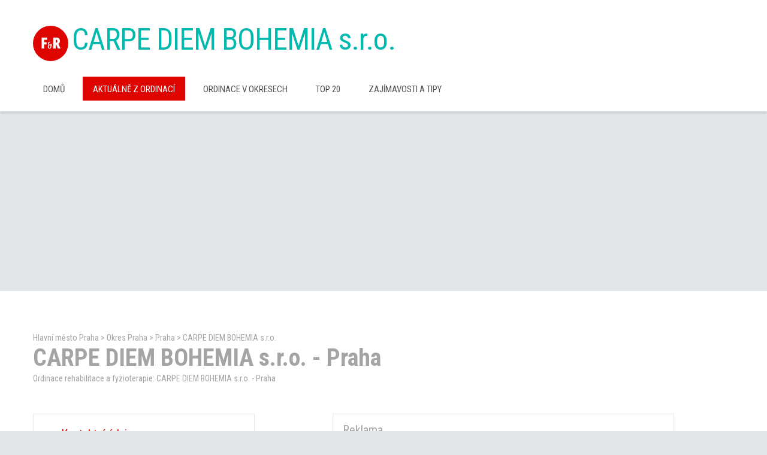

--- FILE ---
content_type: text/html
request_url: https://www.fyzioterapie-rehabilitace.cz/carpe-diem-bohemia-s-r-o-/
body_size: 7237
content:

<!DOCTYPE html>
<html lang="cs-cz">

<head>
	
	<meta charset="UTF-8">
	<meta http-equiv="X-UA-Compatible" content="IE=edge">
         <meta name="viewport" content="width=device-width, initial-scale=1">
    	<!-- The above 3 meta tags *must* come first in the head; any other head content must come *after* these tags -->
    	<meta name="format-detection" content="telephone=no"/>
    	<link rel="icon" href="images/favicon.ico" type="image/x-icon">
         
         <title>CARPE DIEM BOHEMIA s.r.o. - Praha</title>
         <meta name="description" content="CARPE DIEM BOHEMIA s.r.o. - ordinace fyzioterapie a rehablitace Praha"/>
	<meta name="author" content="www.ignesis.cz"/>
	<meta name="robots" content="all"/>
	<meta name="revisit-after" content="7 days"/>
	<meta name="publisher" content="www.fyzioterapie-rehabilitace.cz"/>
       
         <!-- Bootstrap -->
    <link href="https://www.fyzioterapie-rehabilitace.cz/css/bootstrap.css" rel="stylesheet">

    <!-- Links -->
    <link href="https://www.fyzioterapie-rehabilitace.cz/css/search.css" rel="stylesheet">
    <link href="https://www.fyzioterapie-rehabilitace.cz/css/jquery.fancybox.css" rel="stylesheet">
    <link href="https://www.fyzioterapie-rehabilitace.cz/css/camera.css" rel="stylesheet">
    <link href="https://www.fyzioterapie-rehabilitace.cz/css/mailform.css" rel="stylesheet">
    <link href="https://www.fyzioterapie-rehabilitace.cz/css/animate.css" rel="stylesheet"> 
    <link href="//maxcdn.bootstrapcdn.com/font-awesome/4.3.0/css/font-awesome.min.css" rel="stylesheet"> 
    <link href="//fonts.googleapis.com/css?family=PT+Sans:400,400italic,700italic,700&subset=latin,latin-ext" rel="stylesheet">
    <link href="//fonts.googleapis.com/css?family=Roboto:400,100,100italic,300,300italic,400italic,500,500italic,700,700italic,900,900italic&subset=latin,latin-ext" rel="stylesheet"> 
    <link href="//fonts.googleapis.com/css?family=Roboto+Condensed:400,300,400italic,700&subset=latin,latin-ext" rel="stylesheet">
    <link href="//fonts.googleapis.com/css?family=Damion" rel="stylesheet"> 
    <link href="//fonts.googleapis.com/css?family=Pacifico" rel="stylesheet">  
    
    
    <!--JS-->
    <script async src="https://www.fyzioterapie-rehabilitace.cz/js/jquery.js"></script>
    <script async src="https://www.fyzioterapie-rehabilitace.cz/js/jquery-migrate-1.2.1.min.js"></script>

    <!--[if lt IE 9]>
    <div style=' clear: both; text-align:center; position: relative;'>
        <a href="http://windows.microsoft.com/en-US/internet-explorer/..">
            <img src="images/ie8-panel/warning_bar_0000_us.jpg" border="0" height="42" width="820"
                 alt="You are using an outdated browser. For a faster, safer browsing experience, upgrade for free today."/>
        </a>
    </div>
    <script src="https://www.fyzioterapie-rehabilitace.cz/js/html5shiv.js"></script>
    <![endif]-->
    <script src='https://www.fyzioterapie-rehabilitace.cz/js/device.min.js'></script>
    <meta name="google-site-verification" content="tBJtzLyH6Xzw3wD3FGRG9HxOYEkJgjZIiiuWduVW5j8" />
    <script async src="//pagead2.googlesyndication.com/pagead/js/adsbygoogle.js"></script>
<script>
     (adsbygoogle = window.adsbygoogle || []).push({
          google_ad_client: "ca-pub-0054446103130612",
          enable_page_level_ads: true
     });
</script>
</head>
 



    
    <body>
<div class="page">
    <!--========================================================
                              HEADER
    =========================================================-->
    <header>
        <div class="container">
            <div class="header-cnt">
                <div class="navbar-header">
                    <div class="navbar-icon"></div>

                    <div class="navbar-cnt">
                        <h1 class="navbar-brand">
                            <a data-type='rd-navbar-brand' href="./">CARPE DIEM BOHEMIA s.r.o.</a>
                        </h1>
                       
                    </div>
                </div>
               
            </div>
        </div>
        <div id="stuck_container" class="stuck_container">
            <nav class="navbar navbar-default navbar-static-top">
                <div class="container">
                    <ul class="navbar-nav sf-menu navbar-left" data-type="navbar">
                        <li  ><a href="https://www.fyzioterapie-rehabilitace.cz/default.asp">Domů</a></li>  
                        <li class="active" ><a href="https://www.fyzioterapie-rehabilitace.cz/aktuality.asp">Aktuálně z ordinací</a></li> 
                        <li  ><a href="https://www.fyzioterapie-rehabilitace.cz/okresy.asp">Ordinace v okresech</a></li>  
                        <li  ><a href="https://www.fyzioterapie-rehabilitace.cz/top-ordinace.asp">TOP 20</a></li> 
                        <li  ><a href="https://www.fyzioterapie-rehabilitace.cz/zajimavosti.asp">Zajímavosti a Tipy</a></li> 
                    </ul>
                   
                </div>
            </nav>
        </div>
    </header>
    


                                                   
    <!--========================================================
                              CONTENT
    =========================================================-->
   <main>
        <section class="well6 center991">
            <div class="container">
             <a href="https://www.fyzioterapie-rehabilitace.cz/kraj/hlavni-mesto-praha/" title="Fyzioterapie a rehabilitace Hlavní město Praha ">Hlavní město Praha</a>&nbsp;>&nbsp;<a href="https://www.fyzioterapie-rehabilitace.cz/okres/praha" title="Fyzioterapie a rehabilitace v okrese Praha">Okres Praha</a>&nbsp;>&nbsp;<a href="https://www.fyzioterapie-rehabilitace.cz/praha/" title="Fyzioterapie a rehabilitace Praha">Praha</a>&nbsp;>&nbsp;<a href="https://www.fyzioterapie-rehabilitace.cz/carpe-diem-bohemia-s-r-o-/" title="Praha - Praha">CARPE DIEM BOHEMIA s.r.o.</a>
 		
 		<h2 class="wow fadeInRight">CARPE DIEM BOHEMIA s.r.o. - Praha</h2>
                 <p class="wow fadeInRight">Ordinace rehabilitace a fyzioterapie: CARPE DIEM BOHEMIA s.r.o. - Praha</p>
                 
                 
                <div class="row">
                     
                           <div class="col-md-12 col-sm-12 col-xs-12 wow fadeInRight"></div> 
                    </div>
                    <div class="row">        
                    <div class="col-md-4 col-sm-12 col-xs-12 wow fadeInLeft">
                        <div class="media">
                            
                            <div class="media-body">
                                <h6>Kontaktní údaje</h6>
                                <hr>
                                <p class="mail">Adresa: Arbesovo náměstí 314 / 10  Smíchov  , Praha</p>     
                                
                                <p class="telephone">Telefon: <a href="callto:+420242405390">+420242405390</a></p>
                                
                                
                                

                                
                            </div>
                        </div>
                    </div>
                    <div class="col-md-8 col-sm-12 col-xs-12 wow fadeInLeft">
                        <div class="media">
                        <h6>Reklama</h6>
                                <hr>
                           <!-- Pozice: go.eu.bbelements.com fyzioterapie-rehabilitace.cz(25982) / Celý web(1) / Sticky mobil(15) / mSticky(8) -->
<script type='text/javascript' charset='utf-8' src='https://go.eu.bbelements.com/please/code?j-25982.1.15.8.0.0._blank'></script>
<noscript>
<a href="https://go.eu.bbelements.com/please/redirect/25982/1/15/8/" target="_blank"><img src="https://go.eu.bbelements.com/please/showit/25982/1/15/8/?typkodu=img" border='0' alt='' /></a>
</noscript>
                           
                        </div>
                    </div>
                    
                    </div>
                    
                   
             
                
                       
                
       
                    
                    
                    <div class="row">
                            <div class="col-md-12 col-sm-12 col-xs-12 wow fadeInLeft">
                             <div class="media-body"> 
                             <h6>Ordinace na mapě</h6>
                             </div>
                                <hr>
                             <iframe src="https://www.google.com/maps/embed?pb=!1m18!1m12!1m3!1d2560.5011277021267!2d14.40281881576853!3d50.07690377942558!2m3!1f0!2f0!3f0!3m2!1i1024!2i768!4f13.1!3m3!1m2!1s0x470b94f96920279d%3A0x6a4ce0aaadd95a09!2sArbesovo+n%C3%A1m.+314%2F10%2C+150+00+Praha+5-Sm%C3%ADchov!5e0!3m2!1scs!2scz!4v1467630677465" width="100%" height="450" frameborder="0" style="border:0" allowfullscreen></iframe>
                            </div>
                            
                </div>
            
            
                         <div class="row"> 
                <div class="col-md-12 col-sm-12 col-xs-12 wow fadeInLeft"> 

                        <h6>Reklama</h6>
                                <hr>
<!-- Pozice: go.eu.bbelements.com fyzioterapie-rehabilitace.cz(25982) / Celý web(1) / Leaderboard - spodni(3) / DoubleLeaderboard(3) -->
<script type='text/javascript' charset='utf-8' src='https://go.eu.bbelements.com/please/code?j-25982.1.3.3.0.0._blank'></script>
<noscript>
<a href="https://go.eu.bbelements.com/please/redirect/25982/1/3/3/" target="_blank"><img src="https://go.eu.bbelements.com/please/showit/25982/1/3/3/?typkodu=img" border='0' alt='' /></a>
</noscript>
    <hr>                        
             
                </div>
                </div>

                
            </div>
            
            
            
           
              
           <div class="well2">

                <div class="container">
                    <h4 class=" wow fadeInRight">Vybíráme z katalogu rehabilitací a fyzioterapií působících v ČR</h4>

                    <p class=" wow fadeInUp">Na tomto místě vás seznamujeme ordinacemi, kteří jsou připraveni o vás pečovat v případě Vašich zdravotních problémů.</p>

                    <div class="row">
                    
                     
                    
                        <div class="col-md-3 col-sm-6 col-xs-12 wow fadeInLeft">
                            <div class="thumbnail thumbnail4 thumbnail4_cnt2">
                                

                                <div class="caption2">
                                    <h6>MUDr. Andrea Kubínová</h6>
                                    <span>Moravská Třebová</span>
                                    <hr>
                                    <p></p>

                                    <a class="btn" href="https://www.fyzioterapie-rehabilitace.cz/mudr-andrea-kubinova/" title="MUDr. Andrea Kubínová - Moravská Třebová">více</a>
                                </div>
                            </div>
                        </div>
                       
                         
                    
                        <div class="col-md-3 col-sm-6 col-xs-12 wow fadeInLeft">
                            <div class="thumbnail thumbnail4 thumbnail4_cnt2">
                                

                                <div class="caption2">
                                    <h6>MUDr. Martin Václavík</h6>
                                    <span>Karlovy Vary</span>
                                    <hr>
                                    <p></p>

                                    <a class="btn" href="https://www.fyzioterapie-rehabilitace.cz/mudr-martin-vaclavik/" title="MUDr. Martin Václavík - Karlovy Vary">více</a>
                                </div>
                            </div>
                        </div>
                       
                         
                    
                        <div class="col-md-3 col-sm-6 col-xs-12 wow fadeInLeft">
                            <div class="thumbnail thumbnail4 thumbnail4_cnt2">
                                

                                <div class="caption2">
                                    <h6>Olga Stavraty</h6>
                                    <span>Karlovy Vary</span>
                                    <hr>
                                    <p></p>

                                    <a class="btn" href="https://www.fyzioterapie-rehabilitace.cz/olga-stavraty/" title="Olga Stavraty - Karlovy Vary">více</a>
                                </div>
                            </div>
                        </div>
                       
                         
                    
                        <div class="col-md-3 col-sm-6 col-xs-12 wow fadeInLeft">
                            <div class="thumbnail thumbnail4 thumbnail4_cnt2">
                                

                                <div class="caption2">
                                    <h6>Jaroslava Mojová</h6>
                                    <span>Šenov</span>
                                    <hr>
                                    <p></p>

                                    <a class="btn" href="https://www.fyzioterapie-rehabilitace.cz/jaroslava-mojova/" title="Jaroslava Mojová - Šenov">více</a>
                                </div>
                            </div>
                        </div>
                       
                         
                            
                            
               
                </div>
                 <h5 class=" wow fadeInRight">Zdravotnická zařízení v oboru rehabilitace a fyzioterapie jsou k dispozici v těchto okresech</h5> 
                      <p class=" wow fadeInUp">
                      
				 <a class="mesto" href="https://www.fyzioterapie-rehabilitace.cz/okres/benesov/" title="Rehabilitace a fzyioterapie Benešov">Benešov</a>                           
                            
                            ,&nbsp;
                            
				 <a class="mesto" href="https://www.fyzioterapie-rehabilitace.cz/okres/beroun/" title="Rehabilitace a fzyioterapie Beroun">Beroun</a>                           
                            
                            ,&nbsp;
                            
				 <a class="mesto" href="https://www.fyzioterapie-rehabilitace.cz/okres/blansko/" title="Rehabilitace a fzyioterapie Blansko">Blansko</a>                           
                            
                            ,&nbsp;
                            
				 <a class="mesto" href="https://www.fyzioterapie-rehabilitace.cz/okres/brno-mesto/" title="Rehabilitace a fzyioterapie Brno-město">Brno-město</a>                           
                            
                            ,&nbsp;
                            
				 <a class="mesto" href="https://www.fyzioterapie-rehabilitace.cz/okres/brno-venkov/" title="Rehabilitace a fzyioterapie Brno-venkov">Brno-venkov</a>                           
                            
                            ,&nbsp;
                            
				 <a class="mesto" href="https://www.fyzioterapie-rehabilitace.cz/okres/bruntal/" title="Rehabilitace a fzyioterapie Bruntál">Bruntál</a>                           
                            
                            ,&nbsp;
                            
				 <a class="mesto" href="https://www.fyzioterapie-rehabilitace.cz/okres/breclav/" title="Rehabilitace a fzyioterapie Břeclav">Břeclav</a>                           
                            
                            ,&nbsp;
                            
				 <a class="mesto" href="https://www.fyzioterapie-rehabilitace.cz/okres/ceska-lipa/" title="Rehabilitace a fzyioterapie Česká Lípa">Česká Lípa</a>                           
                            
                            ,&nbsp;
                            
				 <a class="mesto" href="https://www.fyzioterapie-rehabilitace.cz/okres/ceske-budejovice/" title="Rehabilitace a fzyioterapie České Budějovice">České Budějovice</a>                           
                            
                            ,&nbsp;
                            
				 <a class="mesto" href="https://www.fyzioterapie-rehabilitace.cz/okres/cesky-krumlov/" title="Rehabilitace a fzyioterapie Český Krumlov">Český Krumlov</a>                           
                            
                            ,&nbsp;
                            
				 <a class="mesto" href="https://www.fyzioterapie-rehabilitace.cz/okres/decin/" title="Rehabilitace a fzyioterapie Děčín">Děčín</a>                           
                            
                            ,&nbsp;
                            
				 <a class="mesto" href="https://www.fyzioterapie-rehabilitace.cz/okres/domazlice/" title="Rehabilitace a fzyioterapie Domažlice">Domažlice</a>                           
                            
                            ,&nbsp;
                            
				 <a class="mesto" href="https://www.fyzioterapie-rehabilitace.cz/okres/frydek-mistek/" title="Rehabilitace a fzyioterapie Frýdek-Místek">Frýdek-Místek</a>                           
                            
                            ,&nbsp;
                            
				 <a class="mesto" href="https://www.fyzioterapie-rehabilitace.cz/okres/havlickuv-brod/" title="Rehabilitace a fzyioterapie Havlíčkův Brod">Havlíčkův Brod</a>                           
                            
                            ,&nbsp;
                            
				 <a class="mesto" href="https://www.fyzioterapie-rehabilitace.cz/okres/hodonin/" title="Rehabilitace a fzyioterapie Hodonín">Hodonín</a>                           
                            
                            ,&nbsp;
                            
				 <a class="mesto" href="https://www.fyzioterapie-rehabilitace.cz/okres/hradec-kralove/" title="Rehabilitace a fzyioterapie Hradec Králové">Hradec Králové</a>                           
                            
                            ,&nbsp;
                            
				 <a class="mesto" href="https://www.fyzioterapie-rehabilitace.cz/okres/cheb/" title="Rehabilitace a fzyioterapie Cheb">Cheb</a>                           
                            
                            ,&nbsp;
                            
				 <a class="mesto" href="https://www.fyzioterapie-rehabilitace.cz/okres/chomutov/" title="Rehabilitace a fzyioterapie Chomutov">Chomutov</a>                           
                            
                            ,&nbsp;
                            
				 <a class="mesto" href="https://www.fyzioterapie-rehabilitace.cz/okres/chrudim/" title="Rehabilitace a fzyioterapie Chrudim">Chrudim</a>                           
                            
                            ,&nbsp;
                            
				 <a class="mesto" href="https://www.fyzioterapie-rehabilitace.cz/okres/jablonec-nad-nisou/" title="Rehabilitace a fzyioterapie Jablonec nad Nisou">Jablonec nad Nisou</a>                           
                            
                            ,&nbsp;
                            
				 <a class="mesto" href="https://www.fyzioterapie-rehabilitace.cz/okres/jesenik/" title="Rehabilitace a fzyioterapie Jeseník">Jeseník</a>                           
                            
                            ,&nbsp;
                            
				 <a class="mesto" href="https://www.fyzioterapie-rehabilitace.cz/okres/jicin/" title="Rehabilitace a fzyioterapie Jičín">Jičín</a>                           
                            
                            ,&nbsp;
                            
				 <a class="mesto" href="https://www.fyzioterapie-rehabilitace.cz/okres/jihlava/" title="Rehabilitace a fzyioterapie Jihlava">Jihlava</a>                           
                            
                            ,&nbsp;
                            
				 <a class="mesto" href="https://www.fyzioterapie-rehabilitace.cz/okres/jindrichuv-hradec/" title="Rehabilitace a fzyioterapie Jindřichův Hradec">Jindřichův Hradec</a>                           
                            
                            ,&nbsp;
                            
				 <a class="mesto" href="https://www.fyzioterapie-rehabilitace.cz/okres/karlovy-vary/" title="Rehabilitace a fzyioterapie Karlovy Vary">Karlovy Vary</a>                           
                            
                            ,&nbsp;
                            
				 <a class="mesto" href="https://www.fyzioterapie-rehabilitace.cz/okres/karvina/" title="Rehabilitace a fzyioterapie Karviná">Karviná</a>                           
                            
                            ,&nbsp;
                            
				 <a class="mesto" href="https://www.fyzioterapie-rehabilitace.cz/okres/kladno/" title="Rehabilitace a fzyioterapie Kladno">Kladno</a>                           
                            
                            ,&nbsp;
                            
				 <a class="mesto" href="https://www.fyzioterapie-rehabilitace.cz/okres/klatovy/" title="Rehabilitace a fzyioterapie Klatovy">Klatovy</a>                           
                            
                            ,&nbsp;
                            
				 <a class="mesto" href="https://www.fyzioterapie-rehabilitace.cz/okres/kolin/" title="Rehabilitace a fzyioterapie Kolín">Kolín</a>                           
                            
                            ,&nbsp;
                            
				 <a class="mesto" href="https://www.fyzioterapie-rehabilitace.cz/okres/kromeriz/" title="Rehabilitace a fzyioterapie Kroměříž">Kroměříž</a>                           
                            
                            ,&nbsp;
                            
				 <a class="mesto" href="https://www.fyzioterapie-rehabilitace.cz/okres/kutna-hora/" title="Rehabilitace a fzyioterapie Kutná Hora">Kutná Hora</a>                           
                            
                            ,&nbsp;
                            
				 <a class="mesto" href="https://www.fyzioterapie-rehabilitace.cz/okres/liberec/" title="Rehabilitace a fzyioterapie Liberec">Liberec</a>                           
                            
                            ,&nbsp;
                            
				 <a class="mesto" href="https://www.fyzioterapie-rehabilitace.cz/okres/litomerice/" title="Rehabilitace a fzyioterapie Litoměřice">Litoměřice</a>                           
                            
                            ,&nbsp;
                            
				 <a class="mesto" href="https://www.fyzioterapie-rehabilitace.cz/okres/louny/" title="Rehabilitace a fzyioterapie Louny">Louny</a>                           
                            
                            ,&nbsp;
                            
				 <a class="mesto" href="https://www.fyzioterapie-rehabilitace.cz/okres/melnik/" title="Rehabilitace a fzyioterapie Mělník">Mělník</a>                           
                            
                            ,&nbsp;
                            
				 <a class="mesto" href="https://www.fyzioterapie-rehabilitace.cz/okres/mlada-boleslav/" title="Rehabilitace a fzyioterapie Mladá Boleslav">Mladá Boleslav</a>                           
                            
                            ,&nbsp;
                            
				 <a class="mesto" href="https://www.fyzioterapie-rehabilitace.cz/okres/most/" title="Rehabilitace a fzyioterapie Most">Most</a>                           
                            
                            ,&nbsp;
                            
				 <a class="mesto" href="https://www.fyzioterapie-rehabilitace.cz/okres/nachod/" title="Rehabilitace a fzyioterapie Náchod">Náchod</a>                           
                            
                            ,&nbsp;
                            
				 <a class="mesto" href="https://www.fyzioterapie-rehabilitace.cz/okres/novy-jicin/" title="Rehabilitace a fzyioterapie Nový Jičín">Nový Jičín</a>                           
                            
                            ,&nbsp;
                            
				 <a class="mesto" href="https://www.fyzioterapie-rehabilitace.cz/okres/nymburk/" title="Rehabilitace a fzyioterapie Nymburk">Nymburk</a>                           
                            
                            ,&nbsp;
                            
				 <a class="mesto" href="https://www.fyzioterapie-rehabilitace.cz/okres/olomouc/" title="Rehabilitace a fzyioterapie Olomouc">Olomouc</a>                           
                            
                            ,&nbsp;
                            
				 <a class="mesto" href="https://www.fyzioterapie-rehabilitace.cz/okres/opava/" title="Rehabilitace a fzyioterapie Opava">Opava</a>                           
                            
                            ,&nbsp;
                            
				 <a class="mesto" href="https://www.fyzioterapie-rehabilitace.cz/okres/ostrava-mesto/" title="Rehabilitace a fzyioterapie Ostrava-město">Ostrava-město</a>                           
                            
                            ,&nbsp;
                            
				 <a class="mesto" href="https://www.fyzioterapie-rehabilitace.cz/okres/pardubice/" title="Rehabilitace a fzyioterapie Pardubice">Pardubice</a>                           
                            
                            ,&nbsp;
                            
				 <a class="mesto" href="https://www.fyzioterapie-rehabilitace.cz/okres/pelhrimov/" title="Rehabilitace a fzyioterapie Pelhřimov">Pelhřimov</a>                           
                            
                            ,&nbsp;
                            
				 <a class="mesto" href="https://www.fyzioterapie-rehabilitace.cz/okres/pisek/" title="Rehabilitace a fzyioterapie Písek">Písek</a>                           
                            
                            ,&nbsp;
                            
				 <a class="mesto" href="https://www.fyzioterapie-rehabilitace.cz/okres/plzen-jih/" title="Rehabilitace a fzyioterapie Plzeň-jih">Plzeň-jih</a>                           
                            
                            ,&nbsp;
                            
				 <a class="mesto" href="https://www.fyzioterapie-rehabilitace.cz/okres/plzen-mesto/" title="Rehabilitace a fzyioterapie Plzeň-město">Plzeň-město</a>                           
                            
                            ,&nbsp;
                            
				 <a class="mesto" href="https://www.fyzioterapie-rehabilitace.cz/okres/plzen-sever/" title="Rehabilitace a fzyioterapie Plzeň-sever">Plzeň-sever</a>                           
                            
                            ,&nbsp;
                            
				 <a class="mesto" href="https://www.fyzioterapie-rehabilitace.cz/okres/praha/" title="Rehabilitace a fzyioterapie Praha">Praha</a>                           
                            
                            ,&nbsp;
                            
				 <a class="mesto" href="https://www.fyzioterapie-rehabilitace.cz/okres/praha-vychod/" title="Rehabilitace a fzyioterapie Praha-východ">Praha-východ</a>                           
                            
                            ,&nbsp;
                            
				 <a class="mesto" href="https://www.fyzioterapie-rehabilitace.cz/okres/praha-zapad/" title="Rehabilitace a fzyioterapie Praha-západ">Praha-západ</a>                           
                            
                            ,&nbsp;
                            
				 <a class="mesto" href="https://www.fyzioterapie-rehabilitace.cz/okres/prachatice/" title="Rehabilitace a fzyioterapie Prachatice">Prachatice</a>                           
                            
                            ,&nbsp;
                            
				 <a class="mesto" href="https://www.fyzioterapie-rehabilitace.cz/okres/prostejov/" title="Rehabilitace a fzyioterapie Prostějov">Prostějov</a>                           
                            
                            ,&nbsp;
                            
				 <a class="mesto" href="https://www.fyzioterapie-rehabilitace.cz/okres/prerov/" title="Rehabilitace a fzyioterapie Přerov">Přerov</a>                           
                            
                            ,&nbsp;
                            
				 <a class="mesto" href="https://www.fyzioterapie-rehabilitace.cz/okres/pribram/" title="Rehabilitace a fzyioterapie Příbram">Příbram</a>                           
                            
                            ,&nbsp;
                            
				 <a class="mesto" href="https://www.fyzioterapie-rehabilitace.cz/okres/rakovnik/" title="Rehabilitace a fzyioterapie Rakovník">Rakovník</a>                           
                            
                            ,&nbsp;
                            
				 <a class="mesto" href="https://www.fyzioterapie-rehabilitace.cz/okres/rokycany/" title="Rehabilitace a fzyioterapie Rokycany">Rokycany</a>                           
                            
                            ,&nbsp;
                            
				 <a class="mesto" href="https://www.fyzioterapie-rehabilitace.cz/okres/rychnov-nad-kneznou/" title="Rehabilitace a fzyioterapie Rychnov nad Kněžnou">Rychnov nad Kněžnou</a>                           
                            
                            ,&nbsp;
                            
				 <a class="mesto" href="https://www.fyzioterapie-rehabilitace.cz/okres/semily/" title="Rehabilitace a fzyioterapie Semily">Semily</a>                           
                            
                            ,&nbsp;
                            
				 <a class="mesto" href="https://www.fyzioterapie-rehabilitace.cz/okres/sokolov/" title="Rehabilitace a fzyioterapie Sokolov">Sokolov</a>                           
                            
                            ,&nbsp;
                            
				 <a class="mesto" href="https://www.fyzioterapie-rehabilitace.cz/okres/strakonice/" title="Rehabilitace a fzyioterapie Strakonice">Strakonice</a>                           
                            
                            ,&nbsp;
                            
				 <a class="mesto" href="https://www.fyzioterapie-rehabilitace.cz/okres/svitavy/" title="Rehabilitace a fzyioterapie Svitavy">Svitavy</a>                           
                            
                            ,&nbsp;
                            
				 <a class="mesto" href="https://www.fyzioterapie-rehabilitace.cz/okres/sumperk/" title="Rehabilitace a fzyioterapie Šumperk">Šumperk</a>                           
                            
                            ,&nbsp;
                            
				 <a class="mesto" href="https://www.fyzioterapie-rehabilitace.cz/okres/tabor/" title="Rehabilitace a fzyioterapie Tábor">Tábor</a>                           
                            
                            ,&nbsp;
                            
				 <a class="mesto" href="https://www.fyzioterapie-rehabilitace.cz/okres/tachov/" title="Rehabilitace a fzyioterapie Tachov">Tachov</a>                           
                            
                            ,&nbsp;
                            
				 <a class="mesto" href="https://www.fyzioterapie-rehabilitace.cz/okres/teplice/" title="Rehabilitace a fzyioterapie Teplice">Teplice</a>                           
                            
                            ,&nbsp;
                            
				 <a class="mesto" href="https://www.fyzioterapie-rehabilitace.cz/okres/trutnov/" title="Rehabilitace a fzyioterapie Trutnov">Trutnov</a>                           
                            
                            ,&nbsp;
                            
				 <a class="mesto" href="https://www.fyzioterapie-rehabilitace.cz/okres/trebic/" title="Rehabilitace a fzyioterapie Třebíč">Třebíč</a>                           
                            
                            ,&nbsp;
                            
				 <a class="mesto" href="https://www.fyzioterapie-rehabilitace.cz/okres/uherske-hradiste/" title="Rehabilitace a fzyioterapie Uherské Hradiště">Uherské Hradiště</a>                           
                            
                            ,&nbsp;
                            
				 <a class="mesto" href="https://www.fyzioterapie-rehabilitace.cz/okres/usti-nad-labem/" title="Rehabilitace a fzyioterapie Ústí nad Labem">Ústí nad Labem</a>                           
                            
                            ,&nbsp;
                            
				 <a class="mesto" href="https://www.fyzioterapie-rehabilitace.cz/okres/usti-nad-orlici/" title="Rehabilitace a fzyioterapie Ústí nad Orlicí">Ústí nad Orlicí</a>                           
                            
                            ,&nbsp;
                            
				 <a class="mesto" href="https://www.fyzioterapie-rehabilitace.cz/okres/vsetin/" title="Rehabilitace a fzyioterapie Vsetín">Vsetín</a>                           
                            
                            ,&nbsp;
                            
				 <a class="mesto" href="https://www.fyzioterapie-rehabilitace.cz/okres/vyskov/" title="Rehabilitace a fzyioterapie Vyškov">Vyškov</a>                           
                            
                            ,&nbsp;
                            
				 <a class="mesto" href="https://www.fyzioterapie-rehabilitace.cz/okres/zlin/" title="Rehabilitace a fzyioterapie Zlín">Zlín</a>                           
                            
                            ,&nbsp;
                            
				 <a class="mesto" href="https://www.fyzioterapie-rehabilitace.cz/okres/znojmo/" title="Rehabilitace a fzyioterapie Znojmo">Znojmo</a>                           
                            
                            ,&nbsp;
                            
				 <a class="mesto" href="https://www.fyzioterapie-rehabilitace.cz/okres/zdar-nad-sazavou/" title="Rehabilitace a fzyioterapie Žďár nad Sázavou">Žďár nad Sázavou</a>                           
                            
                     </p>
                     
           
                     <h6 class=" wow fadeInRight" style="margin-top: 25px">Partnerské webové stránky a portály:</h6> 
                      <p class=" wow fadeInUp">
                      <a href="http://www.rehabilitacekromeriz.cz" title="Rehabilitace a fyzioterapie Kroměříž">RehabilitaceKromeriz.cz</a> , <a href="http://www.ordinweb.cz" title="OrdinWeb - webové stránky pro ordinace">OrdinWeb.cz</a>
                     </p>
         
            </div>  
           
            
       
           


  
        </section>
    </main>                                              
  
  
	<script src="https://www.fyzioterapie-rehabilitace.cz/js/jquery.equalheights.js"></script>
	<script>
		$('#equalheight div').equalHeights();
	</script>
                                                 
 
  <!--========================================================
                              FOOTER
    =========================================================-->
    <footer>
        <div class="bg-secondary2">
            <div class="footer-well">
                <div class="container">
                    <div class="row">
                        <div class="col-md-4 col-sm-12 col-xs-12">
                            <div class="copyright">
                                <h5>Copyright</h5>

                                <a class="footer-brand" href="./">ignesis</a>

                                <p>©
                                    <span id="copyright-year"></span>
                                    <a href="http://www.ignesis.cz">ignesis s.r.o.</a></p>

                               
                            </div>
                        </div>
                        <div class="col-md-4 col-sm-12 col-xs-12">
                            <h5>O nás</h5>

                            <p>Fyzioterapie-Rehabilitace.cz<br/>Katalog lékařů a zdravotnických zařízení působících v oboru fyzioterapie a rehabilitace v celé České republice. Obsah je aktualizován ve spolupráci se spolupracujícími ordinacemi. Pokud máte zájem přidat novou ordinaci, kontaktujte nás prosím.</p>
                        </div>
                        <div class="col-md-4 col-sm-12 col-xs-12">
                            <div class="contact-us">
                                <h5>Kontaktujte nás</h5>

                                <p>Přidání ordinace nebo úprava údajů:
                                <br>
                                Telefon: <a href="callto:+420602187888">+420 602 187 888</a>
                                <br>
                                E-mail: <a href="mailto:#">info@ignesis.cz</a></p>

                                <address>
                                    ignesis s.r.o.<br>
                                    Generála Svobody 1193/25<br>
                                    767 01  Kroměříž
                                </address>
                            </div>
                        </div>
                    </div>
                </div>
            </div>
        </div>
    </footer>
</div>


<!-- jQuery (necessary for Bootstrap's JavaScript plugins) -->
<!-- Include all compiled plugins (below), or include individual files as needed -->
<script async src="https://www.fyzioterapie-rehabilitace.cz/js/bootstrap.min.js"></script>
<script async src="https://www.fyzioterapie-rehabilitace.cz/js/tm-scripts.js"></script>
<!-- </script> -->



<script>
  (function(i,s,o,g,r,a,m){i['GoogleAnalyticsObject']=r;i[r]=i[r]||function(){
  (i[r].q=i[r].q||[]).push(arguments)},i[r].l=1*new Date();a=s.createElement(o),
  m=s.getElementsByTagName(o)[0];a.async=1;a.src=g;m.parentNode.insertBefore(a,m)
  })(window,document,'script','https://www.google-analytics.com/analytics.js','ga');

  ga('create', 'UA-68065804-4', 'auto');
  ga('send', 'pageview');

</script>

<a href="http://www.toplist.cz/"><script language="JavaScript" type="text/javascript">
<!--
document.write('<img src="https://toplist.cz/dot.asp?id=1717466&http='+escape(document.referrer)+'&t='+escape(document.title)+
'&wi='+escape(window.screen.width)+'&he='+escape(window.screen.height)+'&cd='+escape(window.screen.colorDepth)+'" width="1" height="1" border=0 alt="TOPlist" />');
//--></script><noscript><img src="https://toplist.cz/dot.asp?id=1717466" border="0"
alt="TOPlist" width="1" height="1" /></noscript></a> 

</body>
</html>




--- FILE ---
content_type: text/html; charset=utf-8
request_url: https://www.google.com/recaptcha/api2/aframe
body_size: 267
content:
<!DOCTYPE HTML><html><head><meta http-equiv="content-type" content="text/html; charset=UTF-8"></head><body><script nonce="j0GUUV7Gy5cIwibaaARNlQ">/** Anti-fraud and anti-abuse applications only. See google.com/recaptcha */ try{var clients={'sodar':'https://pagead2.googlesyndication.com/pagead/sodar?'};window.addEventListener("message",function(a){try{if(a.source===window.parent){var b=JSON.parse(a.data);var c=clients[b['id']];if(c){var d=document.createElement('img');d.src=c+b['params']+'&rc='+(localStorage.getItem("rc::a")?sessionStorage.getItem("rc::b"):"");window.document.body.appendChild(d);sessionStorage.setItem("rc::e",parseInt(sessionStorage.getItem("rc::e")||0)+1);localStorage.setItem("rc::h",'1769481286618');}}}catch(b){}});window.parent.postMessage("_grecaptcha_ready", "*");}catch(b){}</script></body></html>